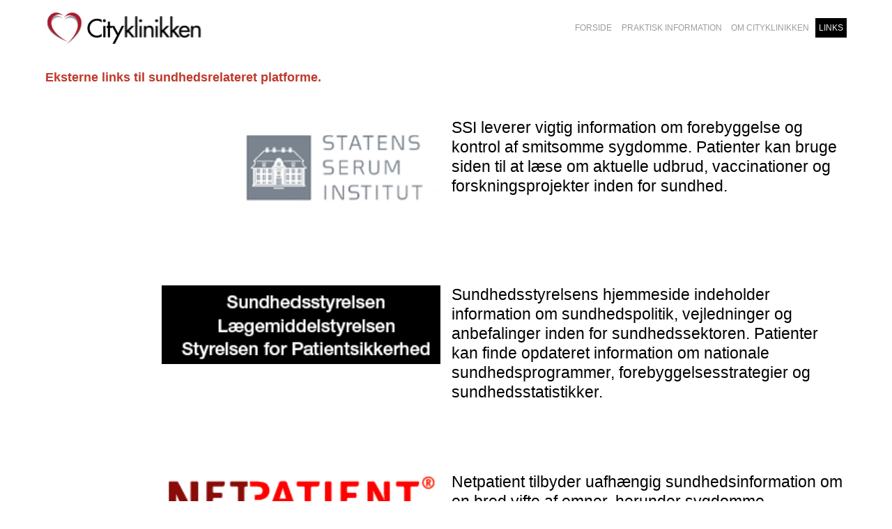

--- FILE ---
content_type: text/css
request_url: https://cms89430.sfstatic.io/upload_dir/templates/eg_design/assets/css/theme.css?v=20250211134851
body_size: 5800
content:
/*
 * This file is generated dynamically by the system. Avoid editing this file manually
 */
/* Add a border to the thumbnails. */html{color:#7c7c7c;}h1,.h1,h2,.h2,h3,.h3,h4,.h4,h5,.h5,h6,.h6{color:#7c7c7c;}a:visited,a{color:#7c7c7c;}a:visited h1,a h1,a:visited .h1,a .h1,a:visited h2,a h2,a:visited .h2,a .h2,a:visited h3,a h3,a:visited .h3,a .h3,a:visited h4,a h4,a:visited .h4,a .h4,a:visited h5,a h5,a:visited .h5,a .h5,a:visited h6,a h6,a:visited .h6,a .h6,h1 a:visited,h1 a,.h1 a:visited,.h1 a,h2 a:visited,h2 a,.h2 a:visited,.h2 a,h3 a:visited,h3 a,.h3 a:visited,.h3 a,h4 a:visited,h4 a,.h4 a:visited,.h4 a,h5 a:visited,h5 a,.h5 a:visited,.h5 a,h6 a:visited,h6 a,.h6 a:visited,.h6 a,a:visited h1,a h1,.h1 a:visited,.h1 a,a:visited h2,a h2,a:visited .h2,a .h2,a:visited h3,a h3,a:visited .h3,a .h3,a:visited h4,a h4,a:visited .h4,a .h4,a:visited h5,a h5,a:visited .h5,a .h5,a:visited h6,a h6,a:visited .h6,a .h6{color:#7c7c7c;text-decoration:none;}a:hover{text-decoration:none;color:#969696;}a:focus{outline:thin dotted;}a a:hover,a a:active{outline:none;}s,del{color:#a2a2a2;}small{color:#a2a2a2;}mark,.mark{color:#fff;background-color:#7c7c7c;border-radius:0;}hr{border-color:#eee;}.form-input,.form-label.input-group-main{-webkit-border-radius:0;-moz-border-radius:0;-ms-border-radius:0;border-radius:0;border-color:#cfcfcf !important;background-color:#fff;color:#656764;-webkit-box-shadow:inset 0 1px 5px rgba(0, 0, 0, .1) 0px 5px #333 ;-moz-box-shadow:inset 0 1px 5px rgba(0, 0, 0, .1) 0px 5px #333 ;box-shadow:inset 0 1px 5px rgba(0, 0, 0, .1) 0px 5px #333 ;}.form-input:hover,.form-label.input-group-main:hover{background-color:#fcfcfc;}.form-input:focus,.form-label.input-group-main:focus{-webkit-box-shadow:0 0 4px 1px rgba(190, 234, 255, .75) inset 0 1px 5px rgba(0, 0, 0, .1) 5px #333 ;-moz-box-shadow:0 0 4px 1px rgba(190, 234, 255, .75) inset 0 1px 5px rgba(0, 0, 0, .1) 5px #333 ;box-shadow:0 0 4px 1px rgba(190, 234, 255, .75) inset 0 1px 5px rgba(0, 0, 0, .1) 5px #333 ;}.form-input.is-disabled,.form-label.input-group-main.is-disabled,.form-input:disabled,.form-label.input-group-main:disabled{color:#b2b3b1;background-color:#fcfcfc;}.input-group-image img,.input-group-main,.input-group-addon{border-color:#cfcfcf !important;}.input-group:hover .input-group-image img,.input-group-image .input-group:hover img,.input-group:hover .input-group-main,.input-group:hover .input-group-addon,.input-group:focus .input-group-image img,.input-group-image .input-group:focus img,.input-group:focus .input-group-main,.input-group:focus .input-group-addon{background-color:#fcfcfc;}.input-group-image > img{-webkit-border-radius:0;-moz-border-radius:0;-ms-border-radius:0;border-radius:0;}.input-group-addon{-webkit-border-radius:0;-moz-border-radius:0;-ms-border-radius:0;border-radius:0;color:#656764;background-color:#fcfcfc;}.input-group .input-group-addon:first-child,.input-group .input-group-main:first-child{border-top-right-radius:0;border-bottom-right-radius:0;border-right:0;}.input-group .input-group-addon:not(:first-child):not(:last-child),.input-group .input-group-main:not(:first-child):not(:last-child){border-right:0;-webkit-border-radius:0;-moz-border-radius:0;-ms-border-radius:0;border-radius:0;}.input-group .input-group-addon:last-child,.input-group .input-group-main:last-child{border-top-left-radius:0;border-bottom-left-radius:0;}.input-group .input-group-button:first-child > .button{border-top-right-radius:0;border-bottom-right-radius:0;border-right:0;margin-right:-1px;}.input-group .input-group-button:not(:first-child):not(:last-child) > .button{border-right:0;margin-left:-1px;-webkit-border-radius:0;-moz-border-radius:0;-ms-border-radius:0;border-radius:0;}.input-group .input-group-button:last-child > .button{border-top-left-radius:0;border-bottom-left-radius:0;margin-left:-1px;}.input-group .input-group-image:first-child > img{border-top-right-radius:0;border-bottom-right-radius:0;border-right:0;margin-right:-1px;}.input-group .input-group-image:not(:first-child):not(:last-child) > img{border-right:0;margin-left:-1px;-webkit-border-radius:0;-moz-border-radius:0;-ms-border-radius:0;border-radius:0;}.input-group .input-group-image:last-child > img{border-top-left-radius:0;border-bottom-left-radius:0;margin-left:-1px;}.badge{-webkit-border-radius:0;-moz-border-radius:0;-ms-border-radius:0;border-radius:0;}.badge.badge-clean{background-color:transparent;color:#7c7c7c;}.badge.badge-info{background-color:#ededeb;border-color:#79792d;color:#79792d;}.badge.badge-info a{color:#79792d;font-weight:bold;text-decoration:underline;}.badge.badge-succes{background-color:#dff1d9;border-color:#55d32b;color:#55d32b;}.badge.badge-succes a{color:#55d32b;font-weight:bold;text-decoration:underline;}.badge.badge-warning{background-color:#caeef7;border-color:#08bfed;color:#08bfed;}.badge.badge-warning a{color:#08bfed;font-weight:bold;text-decoration:underline;}.badge.badge-danger{background-color:#ebccd1;border-color:#c02b43;color:#c02b43;}.badge.badge-danger a{color:#c02b43;font-weight:bold;text-decoration:underline;}.button,.button-text,.button-group,.button-default,.button-primary{-webkit-border-radius:0;-moz-border-radius:0;-ms-border-radius:0;border-radius:0;}.button-group{border-color:#eee;}.button-group > li .button{-webkit-border-radius:0;-moz-border-radius:0;-ms-border-radius:0;border-radius:0;}.button-group > li:first-child > .button{border-top-left-radius:0;border-bottom-left-radius:0;}.button-group > li:last-child > .button{border-top-right-radius:0;border-bottom-right-radius:0;}.button,.button:visited{border-color:#cfcfcf;color:#656764;background-color:#f5f5f5;}.button:hover,.button:visited:hover,.button:focus,.button:visited:focus{color:#656764;background-color:#e8e8e8;}.button:active,.button:visited:active{color:#656764;-webkit-box-shadow:inset 0 2px 3px rgba(0, 0, 0, .15) 0px 5px #333 ;-moz-box-shadow:inset 0 2px 3px rgba(0, 0, 0, .15) 0px 5px #333 ;box-shadow:inset 0 2px 3px rgba(0, 0, 0, .15) 0px 5px #333 ;}.button.is-disabled,.button:visited.is-disabled,.button:disabled,.button:visited:disabled{color:#f5f5f5 !important;border-color:#cfcfcf !important;background-color:#f5f5f5;}.button.button-icon > .fa{color:#656764;background-color:#dcdcdc;}.button.button-icon:active > .fa{-webkit-box-shadow:inset 0 2px 3px rgba(0, 0, 0, .15) 0px 5px #333 ;-moz-box-shadow:inset 0 2px 3px rgba(0, 0, 0, .15) 0px 5px #333 ;box-shadow:inset 0 2px 3px rgba(0, 0, 0, .15) 0px 5px #333 ;}.button.button-icon:hover > .fa,.button.button-icon:focus > .fa{background-color:#c2c2c2;color:#656764;}.button.button-icon.is-disabled > .fa,.button.button-icon:disabled > .fa{background-color:#f5f5f5 !important;}.button.button-icon > .fa{-webkit-border-radius:0;-moz-border-radius:0;-ms-border-radius:0;border-radius:0;border-bottom-left-radius:0;border-top-left-radius:0;border-top-right-radius:0;border-bottom-right-radius:0;}.button.button-icon.right > .fa{-webkit-border-radius:0;-moz-border-radius:0;-ms-border-radius:0;border-radius:0;border-top-left-radius:0;border-bottom-left-radius:0;border-top-right-radius:0;border-bottom-right-radius:0;}.button-primary,.button-primary:visited{border-color:#262626;color:#fff;background-color:#000;}.button-primary:hover,.button-primary:visited:hover,.button-primary:focus,.button-primary:visited:focus{color:#fff;background-color:#0d0d0d;}.button-primary:active,.button-primary:visited:active{color:#fff;-webkit-box-shadow:inset 0 2px 3px rgba(0, 0, 0, .15) 0px 5px #333 ;-moz-box-shadow:inset 0 2px 3px rgba(0, 0, 0, .15) 0px 5px #333 ;box-shadow:inset 0 2px 3px rgba(0, 0, 0, .15) 0px 5px #333 ;}.button-primary.is-disabled,.button-primary:visited.is-disabled,.button-primary:disabled,.button-primary:visited:disabled{color:#000 !important;border-color:#262626 !important;background-color:#000;}.button-primary.button-icon > .fa{color:#fff;background-color:#1a1a1a;}.button-primary.button-icon:active > .fa{-webkit-box-shadow:inset 0 2px 3px rgba(0, 0, 0, .15) 0px 5px #333 ;-moz-box-shadow:inset 0 2px 3px rgba(0, 0, 0, .15) 0px 5px #333 ;box-shadow:inset 0 2px 3px rgba(0, 0, 0, .15) 0px 5px #333 ;}.button-primary.button-icon:hover > .fa,.button-primary.button-icon:focus > .fa{background-color:#333;color:#fff;}.button-primary.button-icon.is-disabled > .fa,.button-primary.button-icon:disabled > .fa{background-color:#000 !important;}.button-text,.button-text:visited{color:#7c7c7c;text-decoration:none;background-color:transparent;}.button-text:hover,.button-text:visited:hover,.button-text:focus,.button-text:visited:focus{color:#898989;background-color:transparent;text-decoration:underline;-webkit-box-shadow:none 0px 5px #333 ;-moz-box-shadow:none 0px 5px #333 ;box-shadow:none 0px 5px #333 ;}.button-text:active,.button-text:visited:active{color:#969696;}.symbol.symbol-button{color:#c9c9c9;}.symbol.symbol-button:hover{color:#7c7c7c;}.panel-success{background-color:#dff1d9;border-color:#55d32b;color:#55d32b;}.panel-success .panel-footer,.panel-success .panel-heading{border-color:#55d32b;}.panel-success a{color:#55d32b;font-weight:bold;text-decoration:underline;}.panel-warning{background-color:#caeef7;border-color:#08bfed;color:#08bfed;}.panel-warning .panel-footer,.panel-warning .panel-heading{border-color:#08bfed;}.panel-warning a{color:#08bfed;font-weight:bold;text-decoration:underline;}.panel-danger{background-color:#ebccd1;border-color:#c02b43;color:#c02b43;}.panel-danger .panel-footer,.panel-danger .panel-heading{border-color:#c02b43;}.panel-danger a{color:#c02b43;font-weight:bold;text-decoration:underline;}.panel-default{border-color:transparent;color:#7c7c7c;background-color:transparent;}.panel-default .panel-heading,.panel-default .panel-footer{border-color:transparent;}.panel-border{border-color:#eee;color:#7c7c7c;background-color:#f5f5f5;}.panel-border .panel-footer,.panel-border .panel-heading{background-color:#e8e8e8;border-color:#eee;}.panel-border .t-striped > li:nth-child(odd){background-color:#dcdcdc;}.panel-border .panel-heading,.panel-border .panel-footer{border-color:#eee;}.panel-info{background-color:#ededeb;border-color:#79792d;color:#79792d;}.panel-info .panel-footer,.panel-info .panel-heading{border-color:#79792d;}.panel-info a{color:#79792d;font-weight:bold;text-decoration:underline;}.panel-rounded{-webkit-border-radius:0;-moz-border-radius:0;-ms-border-radius:0;border-radius:0;}.nav-default li a,.nav .dropdown-menu li a,.nav .dropdown-stripped li a,.nav-menu li a{color:#7c7c7c;}.nav-default li a:hover,.nav .dropdown-menu li a:hover,.nav .dropdown-stripped li a:hover,.nav-menu li a:hover{color:#a2a2a2;}.nav-default li.active > a,.nav .dropdown-menu li.active > a,.nav .dropdown-stripped li.active > a,.nav-menu li.active > a{color:#504242;}.nav-default > li > a,.nav .dropdown-menu > li > a,.nav .dropdown-stripped > li > a,.nav-menu > li > a{border-color:transparent !important;}.nav-pills > li > a{background-color:transparent;}.nav-pills > li > a:hover{background-color:#dcdcdc;color:#656764;-webkit-border-radius:0;-moz-border-radius:0;-ms-border-radius:0;border-radius:0;}.nav-pills > li.active > a{background-color:#f5f5f5;color:#656764;}.nav-tabs{border-bottom-width:1px;border-bottom-style:solid;border-bottom-color:#eee;}.nav-tabs li > a{-webkit-border-radius:0 0 0 0;-moz-border-radius:0 0 0 0;-ms-border-radius:0 0 0 0;border-radius:0 0 0 0;border-color:transparent;border-width:1px;border-style:solid;}.nav-tabs li > a:hover{background-color:#dcdcdc;color:#7c7c7c;border-bottom-color:#eee;}.nav-tabs li.active > a{color:#7c7c7c;background-color:#f5f5f5;border-color:#eee;border-width:1px;border-style:solid;}.nav-tabs li.active > a:hover{border-bottom-color:#f5f5f5;}.nav-tabs.nav-justified > li > a{border-bottom-width:1px;border-bottom-style:solid;border-bottom-color:#eee;}.nav-tabs.nav-justified > li.active > a{border-width:1px;border-style:solid;border-color:#eee;}.t-panel-clean > .pane{background:#f5f5f5;border-right:1px solid;border-left:1px solid;border-bottom:1px solid;border-color:#eee;}.navbar .navbar-brand{color:#7c7c7c;}.dropdown .dropdown,.dropdown .dropdown-menu{border-radius:0 !important;}.dropdown-container{-webkit-border-radius:0;-moz-border-radius:0;-ms-border-radius:0;border-radius:0;border-color:#eee;background-color:#fff;}.dropdown-container .divider,.dropdown-container .dropdown-footer{border-color:transparent;}.dropdown-container .dropdown-header{background-color:#f2f2f2;border-color:#eee;}.dropdown-container li > a{color:#7c7c7c;}.dropdown-container li > a:hover{color:#969696;}.pagination{-webkit-border-radius:0;-moz-border-radius:0;-ms-border-radius:0;border-radius:0;}.pagination > li:first-child > a{border-top-left-radius:0;border-bottom-left-radius:0;}.pagination > li:last-child > a{border-top-right-radius:0;border-bottom-right-radius:0;}.pagination > li a{border-color:#cfcfcf;color:#656764;background-color:#f5f5f5;}.pagination > li a:hover,.pagination > li a:focus{color:#656764;background-color:#e8e8e8;}.pagination > li a:active{color:#656764;-webkit-box-shadow:inset 0 2px 3px rgba(0, 0, 0, .15) 0px 5px #333 ;-moz-box-shadow:inset 0 2px 3px rgba(0, 0, 0, .15) 0px 5px #333 ;box-shadow:inset 0 2px 3px rgba(0, 0, 0, .15) 0px 5px #333 ;}.pagination > li a.is-disabled,.pagination > li a:disabled{color:#f5f5f5 !important;border-color:#cfcfcf !important;background-color:#f5f5f5;}.pagination > li.current a{background-color:#e1e1e1;}.pager-group{-webkit-border-radius:0;-moz-border-radius:0;-ms-border-radius:0;border-radius:0;}.pager-group .button-icon,.pager-group .button,.pager-group .button-primary{-webkit-border-radius:0;-moz-border-radius:0;-ms-border-radius:0;border-radius:0;}.pager-group .button-icon:first-child,.pager-group .button:first-child,.pager-group .button-primary:first-child{border-top-left-radius:0;border-bottom-left-radius:0;}.pager-group .button-icon:last-child,.pager-group .button:last-child,.pager-group .button-primary:last-child{border-top-right-radius:0;border-bottom-right-radius:0;}.t-border-bottom > li{border-bottom:1px solid #eee;}.table th,.table-h-striped th,.table-v-striped th,.table-border th,.table td,.table-h-striped td,.table-v-striped td,.table-border td{border-color:#eee !important;}.table-h-striped tbody > tr:nth-child(odd){background-color:rgba(158, 158, 158, 0.1);}.table-v-striped tbody td:nth-child(even),.table-v-striped thead td:nth-child(even),.table-v-striped tfoot td:nth-child(even),.table-v-striped tbody th:nth-child(even),.table-v-striped thead th:nth-child(even),.table-v-striped tfoot th:nth-child(even){background-color:rgba(158, 158, 158, 0.1);}.table-border{border-color:#eee !important;}.responsive-table-wrap{border-color:#eee !important;}.form-select{background-image:url([data-uri]);}.fa-border{border-color:#eee;}.dropdown-container{-webkit-border-radius:0px;-moz-border-radius:0px;-ms-border-radius:0px;border-radius:0px;border-color:#eee;}.dropdown-container .divider,.dropdown-container .dropdown-footer{border-color:#eee;}.site-categories .panel-category .h5{color:#777;}.site-categories .category--list li a{color:#9d9d9d;}.site-categories .category--list li a:hover{color:#777;}.site-categories .category--list li.active{background-color:#d9d9d9;}.site-categories .category--list li.active > a{color:#777;}.site-categories .dropdown-container{background-color:#e6e6e6;border-color:#ccc;color:#9d9d9d;}.site-categories .dropdown-container a{color:#9d9d9d;}.site-categories .dropdown-container a:hover{color:#898989;}.site-categories .dropdown-container .dropdown-container a{color:#898989;}.site-categories .dropdown-container .dropdown-container a:hover{color:#747474;}.site-categories .dropdown-container .dropdown-container .dropdown-container a{color:#747474;}.site-categories .dropdown-container .dropdown-container .dropdown-container a:hover{color:#606060;}.site-corporate .nav-default li a,.site-corporate .nav .dropdown-menu li a,.nav .site-corporate .dropdown-menu li a,.site-corporate .nav .dropdown-stripped li a,.nav .site-corporate .dropdown-stripped li a,.site-corporate .nav-menu li a{color:#9d9d9d;}.site-corporate .nav-default li a:hover,.site-corporate .nav .dropdown-menu li a:hover,.nav .site-corporate .dropdown-menu li a:hover,.site-corporate .nav .dropdown-stripped li a:hover,.nav .site-corporate .dropdown-stripped li a:hover,.site-corporate .nav-menu li a:hover{color:#777;}.site-corporate .nav-default li.active > a,.site-corporate .nav .dropdown-menu li.active > a,.nav .site-corporate .dropdown-menu li.active > a,.site-corporate .nav .dropdown-stripped li.active > a,.nav .site-corporate .dropdown-stripped li.active > a,.site-corporate .nav-menu li.active > a{color:#755f5f;}.site-corporate .dropdown-container{background-color:#e6e6e6;border-color:#ccc;color:#9d9d9d;}.site-corporate .dropdown-container a{color:#9d9d9d;}.site-corporate .dropdown-container a:hover{color:#898989;}.site-corporate .dropdown-container .dropdown-container a{color:#898989;}.site-corporate .dropdown-container .dropdown-container a:hover{color:#747474;}.site-corporate .dropdown-container .dropdown-container .dropdown-container a{color:#747474;}.site-corporate .dropdown-container .dropdown-container .dropdown-container a:hover{color:#606060;}.site-header .nav-default > li.active,.site-header .nav .dropdown-menu > li.active,.nav .site-header .dropdown-menu > li.active,.site-header .nav .dropdown-stripped > li.active,.nav .site-header .dropdown-stripped > li.active,.site-header .nav-menu > li.active{background-color:#e6e6e6;}.site-header .nav-default li a,.site-header .nav .dropdown-menu li a,.nav .site-header .dropdown-menu li a,.site-header .nav .dropdown-stripped li a,.nav .site-header .dropdown-stripped li a,.site-header .nav-menu li a{color:#9d9d9d;}.site-header .nav-default li a:hover,.site-header .nav .dropdown-menu li a:hover,.nav .site-header .dropdown-menu li a:hover,.site-header .nav .dropdown-stripped li a:hover,.nav .site-header .dropdown-stripped li a:hover,.site-header .nav-menu li a:hover{color:#777;}.site-header .nav-default li li.active,.site-header .nav .dropdown-menu li li.active,.nav .site-header .dropdown-menu li li.active,.site-header .nav .dropdown-stripped li li.active,.nav .site-header .dropdown-stripped li li.active,.site-header .nav-menu li li.active{background-color:#ccc;}.site-header .nav-default li li.active > a,.site-header .nav .dropdown-menu li li.active > a,.nav .site-header .dropdown-menu li li.active > a,.site-header .nav .dropdown-stripped li li.active > a,.nav .site-header .dropdown-stripped li li.active > a,.site-header .nav-menu li li.active > a{color:#755f5f;}@media screen and (min-width:960px){.site-header .nav-default > li.active,.site-header .nav .dropdown-menu > li.active,.nav .site-header .dropdown-menu > li.active,.site-header .nav .dropdown-stripped > li.active,.nav .site-header .dropdown-stripped > li.active,.site-header .nav-menu > li.active{background:transparent;}.site-header .nav-default > li.active a.item-primary,.site-header .nav .dropdown-menu > li.active a.item-primary,.nav .site-header .dropdown-menu > li.active a.item-primary,.site-header .nav .dropdown-stripped > li.active a.item-primary,.nav .site-header .dropdown-stripped > li.active a.item-primary,.site-header .nav-menu > li.active a.item-primary{-webkit-box-shadow:0 -3px 0 #755f5f inset;-moz-box-shadow:0 -3px 0 #755f5f inset;box-shadow:0 -3px 0 #755f5f inset;}}.site-header .nav-default .dropdown-container a,.site-header .nav .dropdown-menu .dropdown-container a,.nav .site-header .dropdown-menu .dropdown-container a,.site-header .nav .dropdown-stripped .dropdown-container a,.nav .site-header .dropdown-stripped .dropdown-container a,.site-header .nav-menu .dropdown-container a{color:#9d9d9d;}.site-header .nav-default .dropdown-container a:hover,.site-header .nav .dropdown-menu .dropdown-container a:hover,.nav .site-header .dropdown-menu .dropdown-container a:hover,.site-header .nav .dropdown-stripped .dropdown-container a:hover,.nav .site-header .dropdown-stripped .dropdown-container a:hover,.site-header .nav-menu .dropdown-container a:hover{color:#898989;}.site-header .nav-default .dropdown-container .dropdown-container a,.site-header .nav .dropdown-menu .dropdown-container .dropdown-container a,.nav .site-header .dropdown-menu .dropdown-container .dropdown-container a,.site-header .nav .dropdown-stripped .dropdown-container .dropdown-container a,.nav .site-header .dropdown-stripped .dropdown-container .dropdown-container a,.site-header .nav-menu .dropdown-container .dropdown-container a{color:#898989;}.site-header .nav-default .dropdown-container .dropdown-container a:hover,.site-header .nav .dropdown-menu .dropdown-container .dropdown-container a:hover,.nav .site-header .dropdown-menu .dropdown-container .dropdown-container a:hover,.site-header .nav .dropdown-stripped .dropdown-container .dropdown-container a:hover,.nav .site-header .dropdown-stripped .dropdown-container .dropdown-container a:hover,.site-header .nav-menu .dropdown-container .dropdown-container a:hover{color:#747474;}.site-header .nav-default .dropdown-container .dropdown-container .dropdown-container a,.site-header .nav .dropdown-menu .dropdown-container .dropdown-container .dropdown-container a,.nav .site-header .dropdown-menu .dropdown-container .dropdown-container .dropdown-container a,.site-header .nav .dropdown-stripped .dropdown-container .dropdown-container .dropdown-container a,.nav .site-header .dropdown-stripped .dropdown-container .dropdown-container .dropdown-container a,.site-header .nav-menu .dropdown-container .dropdown-container .dropdown-container a{color:#747474;}.site-header .nav-default .dropdown-container .dropdown-container .dropdown-container a:hover,.site-header .nav .dropdown-menu .dropdown-container .dropdown-container .dropdown-container a:hover,.nav .site-header .dropdown-menu .dropdown-container .dropdown-container .dropdown-container a:hover,.site-header .nav .dropdown-stripped .dropdown-container .dropdown-container .dropdown-container a:hover,.nav .site-header .dropdown-stripped .dropdown-container .dropdown-container .dropdown-container a:hover,.site-header .nav-menu .dropdown-container .dropdown-container .dropdown-container a:hover{color:#606060;}.site-header .dropdown-container{background-color:#e6e6e6;color:#9d9d9d;}@media screen and (min-width:960px){.site-header .dropdown-container{border-color:#ccc;}}.site-header .dropdown-container .dropdown-header{background-color:#d9d9d9;}.site-header .dropdown-container li.active{background-color:#d9d9d9;}.site-header .dropdown-container .divider,.site-header .dropdown-container .dropdown-header,.site-header .dropdown-container .dropdown-body,.site-header .dropdown-container .dropdown-footer,.site-header .dropdown-container hr{border-color:#ccc;}.site-header .t-striped > li:nth-child(odd){background-color:#e6e6e6;}.site-header .marker{color:#ccc;}.site-header .marker .fa-border{border-color:#d9d9d9;}html{font-family:'Helvetica', 'Arial', sans-serif;color:#7c7c7c;}body{background-color:#fff;}hr{border-color:#eee;}.site-corporate{background-color:#fff;}.site-wrapper{background-color:transparent;}.skip-content[data-group="nav-menu"]{background-color:#fff;}.panel-category{background:#fff;}.panel-category .panel-heading{background-color:#f2f2f2;}.site-header{background-color:#fff;}.site-navigation{background-color:#fff;}.site-footer{background-color:#9a9a9a;}.site-footer h1,.site-footer .h1,.site-footer h2,.site-footer .h2,.site-footer h3,.site-footer .h3,.site-footer h4,.site-footer .h4,.site-footer h5,.site-footer .h5,.site-footer h6,.site-footer .h6{color:#d3d3d3;}.site-footer hr{border-top:1px solid #818181 !important;border-bottom:1px solid #b4b4b4 !important;}.site-footer .fa-circle{color:#818181;}.site-footer a,.site-footer a:visited,.site-footer .fa-stack .fa-inverse{color:#d3d3d3;}.site-footer a:hover,.site-footer .fa-stack:hover .fa-inverse{color:#939393;}.site-footer .footer-sitemap,.site-footer .footer-account,.site-footer .footer-contact,.site-footer .footer-social{color:#d3d3d3;}.skip-links .nav-toggle{border-color:#9d9d9d;color:#9d9d9d;}.skip-links .nav-toggle:hover{border-color:#777;color:#777;}.skip-content{border-color:#eee;}.badge-count{border-color:#eee;}.panel-category .category--item{border-color:#fff;}h1,.h1,h2,.h2,h3,.h3,h4,.h4,h5,.h5,h6,.h6{font-family:'Trebuchet MS', 'Helvetica', sans-serif;color:#7c7c7c;}.page-title{border-color:#eee;}.select2-container .select2-choice{background-image:none !important;filter:none !important;border-color:#cfcfcf !important;background-color:#fff;color:#656764;font-size:12px;font-weight:400;border-radius:0;-webkit-box-shadow:inset 0 1px 5px rgba(0, 0, 0, .1);-moz-box-shadow:inset 0 1px 5px rgba(0, 0, 0, .1);box-shadow:inset 0 1px 5px rgba(0, 0, 0, .1);}.select2-container .select2-choice:hover{background-color:#fcfcfc;}.select2-container .select2-choice:focus{-webkit-box-shadow:0 0 4px 1px rgba(190, 234, 255, .75), inset 0 1px 5px rgba(0, 0, 0, .1);-moz-box-shadow:0 0 4px 1px rgba(190, 234, 255, .75), inset 0 1px 5px rgba(0, 0, 0, .1);box-shadow:0 0 4px 1px rgba(190, 234, 255, .75), inset 0 1px 5px rgba(0, 0, 0, .1);}.select2-container .select2-choice.is-disabled,.select2-container .select2-choice:disabled,.select2-container .select2-choice.select2-disabled{color:#b2b3b1;background-color:#fcfcfc;}.select2-container .select2-choice.is-disabled .select2-arrow,.select2-container .select2-choice:disabled .select2-arrow,.select2-container .select2-choice.select2-disabled .select2-arrow{color:#b2b3b1;background-color:#fcfcfc;}.select2-container .select2-choice .select2-arrow{background-image:none !important;filter:none !important;border-radius:0 0 0 0;border-color:transparent !important;background-color:transparent !important;}.select2-results{color:#656764;font-size:12px;font-weight:400;}.select2-results .select2-disabled{background:#e6e6e6;}.select2-results small{color:#444;}.flash .select2-container .select2-choice{background-color:#caeef7;border-color:#08bfed;color:#08bfed;}.flash .select2-container .select2-choice a{color:#08bfed;font-weight:bold;text-decoration:underline;}.rzslider.rzslider .rz-bar{background:#666;}.rzslider.rzslider .rz-selection{background:#000;}.rzslider.rzslider .rz-pointer{background-color:#898989;}.rzslider.rzslider .rz-limit{color:#7c7c7c;}.rzslider.rzslider .rz-tick{background:#666;}.rzslider.rzslider .rz-tick.rz-selected{background:#000;}.accordion-section{border:2px solid #656764;}.accordion-btn{font-family:'Helvetica', 'Arial', sans-serif;color:#f5f5f5;background:#656764;border:2px solid #656764;border-color:#656764 !important;}.accordion-btn:hover{color:#dcdcdc;background:#4c4d4b;border:2px solid #4c4d4b;border-color:#4c4d4b !important;}.closed .accordion-btn{color:#656764;background:#f5f5f5;border:2px solid #f5f5f5;border-color:#f5f5f5 !important;}.closed .accordion-btn:hover{color:#dcdcdc;background:#4c4d4b;border:2px solid #4c4d4b;border-color:#4c4d4b !important;}.switch-rail{background-color:#656764;box-shadow:inset 0px 0px 3px 1px #3f403e;}.switch-rail:before{background-color:#f5f5f5;box-shadow:0 0 0 0.25px #191919, 0 0 0 0.25px inset #191919;}input:checked + .switch-rail{background-color:#dff1d9;box-shadow:inset 0px 0px 3px 1px #b0dca1;}input:checked + .switch-rail:before{background-color:#fff;box-shadow:0 0 0 0.25px #81c869, 0 0 0 0.25px inset #81c869;}.m-breadcrumb a,.m-print a{color:#7c7c7c;}.m-breadcrumb a:hover,.m-print a:hover{color:#a2a2a2;}.m-cart-salesline-title{color:#7c7c7c;}.w-checkout-delivery__normal .DroppointAddressContainer .DroppointAddressContent .panel-body{background-color:#e8e8e8;}.m-calendar-list .day:hover{background:#dcdcdc;}.m-product-price{color:#7c7c7c;}.productItem .type-col{border:1px solid #eee;}.productItem .type-col .product-transaction,.productItem .type-col .product-action{background:#f5f5f5;}.productItem .type-col .product-transaction{border-top:1px solid #eee;}.productItem .type-col .product-delivery{border-bottom:1px solid #eee;}.productItem .type-row{border:1px solid #eee;}.productItem .type-row .product-transaction{background:#f5f5f5;}.productItem .m-productlist-price{color:#7c7c7c;}.thumbelina li img{border:1px solid #eee;/* Hover effect for the images */}.thumbelina li img:hover{border:1px solid #eee;}.thumbelina-but{border-color:#cfcfcf;color:#656764;background-color:#f5f5f5;}.thumbelina-but:hover,.thumbelina-but:focus{color:#656764;background-color:#e8e8e8;}.thumbelina-but:active{color:#656764;-webkit-box-shadow:inset 0 2px 3px rgba(0, 0, 0, .15) 0px 5px #333 ;-moz-box-shadow:inset 0 2px 3px rgba(0, 0, 0, .15) 0px 5px #333 ;box-shadow:inset 0 2px 3px rgba(0, 0, 0, .15) 0px 5px #333 ;}.thumbelina-but.is-disabled,.thumbelina-but:disabled{color:#f5f5f5 !important;border-color:#cfcfcf !important;background-color:#f5f5f5;}.m-reviews-stars{color:#fc0;}.productfilter .multiple_select .checklist{background:#fff;}.productfilter .multiple_select .checklist-footer,.productfilter .multiple_select .checklist-header{border-color:#eee;}.productfilter .multiple_select .button{background:#fcfcfc;}.productfilter .multiple_select .button:hover{background-color:#fff;}.productfilter .multiple_select .checkbox input[type=checkbox]:checked ~ .checkbox-checkmark{background:#000;border-color:#000;}.productfilter .multiple_select .checkbox input[type=checkbox].is-disabled ~ .checkbox-checkmark,.productfilter .multiple_select .checkbox input[type=checkbox]:disabled ~ .checkbox-checkmark{border-color:#b2b3b1;background:#b2b3b1;}.productfilter .multiple_select .checkbox-checkmark{border-color:#7c7c7c;background-color:#fff;}.productfilter .multiple_select .checkbox-checkmark::after{border-color:#fff;}.productsortbar .sortbar-body .form-input > select{color:#7c7c7c;}.productsortbar .input-group-button > .button,.productsortbar .input-group-button:hover,.productsortbar .input-group-button:visited:hover,.productsortbar .input-group-button:focus,.productsortbar .input-group-button:visited:focus{background:#f5f5f5;}.productsortbar .input-group-button.active > .button{border:1.5px solid;border-color:#08bfed;}.owl-page span{background-color:#cfcfcf;}.owl-page.active span,.clickable .owl-page:hover span{background-color:#b6b6b6;}.owl-controls .owl-buttons .owl-next,.owl-controls .owl-buttons .owl-prev{color:#cfcfcf;}.owl-controls .owl-buttons .owl-next:hover,.owl-controls .owl-buttons .owl-prev:hover{color:#b6b6b6;}.hero-slider-theme .item-title p,.hero-slider-theme .item-title span,.hero-slider-theme .item-text p,.hero-slider-theme .item-text span{display:inline-block;color:#fff;}.hero-slider-theme .item-link .button-text{color:#fff;font-family:'Trebuchet MS', 'Helvetica', sans-serif;}.hero-slider-theme .item-caption{background:rgba(0, 0, 0, .5);text-align:center;color:#fff;}.m-quick-cart-price{font-family:'Trebuchet MS', 'Helvetica', sans-serif;}.skip-links .nav-toggle-cart.cart--active{color:#fff;background-color:#1a1a1a;}.skip-links .nav-toggle-cart.cart--active:hover,.skip-links .nav-toggle-cart.cart--active:focus{background-color:#333;color:#fff;}.m-quick-cart__count{font-family:'Helvetica', 'Arial', sans-serif;}.brand a,.brand:hover a,.brand:visited a,.brand:focus a{color:#7c7c7c;}.w-cookie-form{background:#fff;}.w-cookie-loader{background-color:rgba(255, 255, 255, 0.7);opacity:1;}.w-cookie-loader.is-hidden{opacity:0;}.svg-spinner{fill:none;stroke:#000;stroke-dasharray:25;stroke-dashoffset:100;stroke-linecap:round;stroke-width:2;animation:dashSpinner 0.5s linear forwards;animation-iteration-count:infinite;margin:0 auto;padding:1rem 0;display:block;}.cookie-button.button-text-simple{border:0px;border-bottom:1px solid #eee;}.cookie-button.button-text-simple:hover{border-bottom:1px solid #aeaeae;}@keyframes dashSpinner{to{stroke-dashoffset:50;}}@media screen and (min-width:768px){.w-cookie:not(.center){background:#fff;}}.alert-bar{text-align:center;background-color:#e36d6d;color:#fff;padding:14px;font-size:16px;}.alert-bar p{margin-bottom:0;}@media (min-width:960px){.nav-default.w-menu-list li a,.nav .dropdown-menu.w-menu-list li a,.nav .dropdown-stripped.w-menu-list li a{box-shadow:none !important;}.nav-default.w-menu-list li.active > a,.nav .dropdown-menu.w-menu-list li.active > a,.nav .dropdown-stripped.w-menu-list li.active > a{background-color:#000;color:#f0f0f0 !important;}.site-header .nav-default li a:hover,.site-header .nav .dropdown-menu li a:hover,.nav .site-header .dropdown-menu li a:hover,.site-header .nav .dropdown-stripped li a:hover,.nav .site-header .dropdown-stripped li a:hover,.site-header .nav .dropdown-menu li a:hover,.nav .site-header .dropdown-menu li a:hover,.site-header .nav .dropdown-stripped li a:hover,.nav .site-header .dropdown-stripped li a:hover,.site-header .nav-menu li a:hover{color:#9d9d9d;}.nav-default .dropdown .dropdown-container,.nav .dropdown-menu .dropdown .dropdown-container,.nav .dropdown-stripped .dropdown .dropdown-container{border-color:transparent;background-color:#fff;color:#9d9d9d;}}.logo-sub{color:#a9a9a9;}.tabs-container{background-color:#f5f5f5;color:#7c7c7c;/* Frontpage Slider */}.tabs-container h1,.tabs-container .h1,.tabs-container h2,.tabs-container .h2,.tabs-container h3,.tabs-container .h3,.tabs-container h4,.tabs-container .h4,.tabs-container h5,.tabs-container .h5,.tabs-container h6,.tabs-container .h6{color:#7c7c7c;}.tabs-container .tab-list li{background-color:#bebebe;color:#fff;}.tabs-container .tab-list li.active{background-color:#646464;color:#fff;}.page-slider{position:relative;/* Frontpage eg-frontpage-content-bar content */}.page-slider .w-slider-container figure .placeholder-wrapper{display:block;}@media (max-width:989px){.page-slider .slider-wrap{display:none;}}.page-slider .slider-overlay{display:flex;align-items:center;}@media (min-width:989px){.page-slider .slider-overlay{position:absolute;top:0;right:0;bottom:0;left:50%;background-image:none !important;/* The Fallback */background:#fff;background:rgba(255, 255, 255, 0.7);/* Alert Bar */}.page-slider .slider-overlay .m-text{max-width:calc(1170px / 2);}}@media (max-width:989px){.page-slider .slider-overlay{position:relative;left:0;background-size:cover;}.page-slider .slider-overlay .m-text{max-width:100%;padding:20px 10px;/* The Fallback */background:#fff;background:rgba(255, 255, 255, 0.7);/* Alert Bar */}}.eg-frontpage-secondary-content{padding:10px;background-color:#fff;color:#66665e;/* Subpage menu */}.eg-frontpage-secondary-content h1,.eg-frontpage-secondary-content h2,.eg-frontpage-secondary-content h3,.eg-frontpage-secondary-content h4,.eg-frontpage-secondary-content h5,.eg-frontpage-secondary-content h6,.eg-frontpage-secondary-content .h1,.eg-frontpage-secondary-content .h2,.eg-frontpage-secondary-content .h3,.eg-frontpage-secondary-content .h4,.eg-frontpage-secondary-content .h5,.eg-frontpage-secondary-content .h6{color:#7c7c7c;}.eg-frontpage-secondary-content h2,.eg-frontpage-secondary-content .h2{font-size:24px;}.eg-frontpage-secondary-content h3,.eg-frontpage-secondary-content .h3{font-size:13.2px;font-weight:700;}.eg-frontpage-secondary-content table{margin:0;}.eg-frontpage-secondary-content table td{padding:0.25em 2em 0.25em 0em;}.eg-frontpage-secondary-content table + *{margin-top:10px;}.eg-frontpage-secondary-content.content-bar{background-color:#b4b4b4;color:#fff;padding:1em;box-shadow:0 15px 25px -35px #000;position:relative;}.eg-frontpage-secondary-content.content-bar .grid .grid-cell{display:table-cell;align-self:center;font-size:12px;line-height:1.1;}@media (min-width:600px){.eg-frontpage-secondary-content.content-bar .grid .grid-cell{width:auto;}}.eg-frontpage-secondary-content.content-bar .button{display:inline-block;background:linear-gradient(180deg, #e4c326 0%, #d19921 100%);color:#fff;border:none;border-radius:5px;padding:7px;font-size:14.4px;font-weight:600;line-height:1.1;}.eg-frontpage-secondary-content.frontpage-tabs{padding:0;}.subpage-menu{padding:0;list-style:none;margin-top:20px;}.subpage-menu li a{display:block;padding:5px 10px;text-transform:uppercase;font-size:13px;}.subpage-menu li ul{list-style:none;}.site-footer p,.site-footer span,.site-footer div,.site-footer ul{color:#d3d3d3;}

--- FILE ---
content_type: application/javascript
request_url: https://cms89430.sfstatic.io/upload_dir/templates/eg_design/assets/js/custom.js?v=20221004193800
body_size: 33
content:
function bodyPadding(){
let footer = document.querySelector(".site-footer")
let footerHeight = footer.offsetHeight
document.body.style.paddingBottom = footerHeight + "px"
}

(function(){
    bodyPadding()
    window.onresize = bodyPadding
    window.onload = bodyPadding
})()
